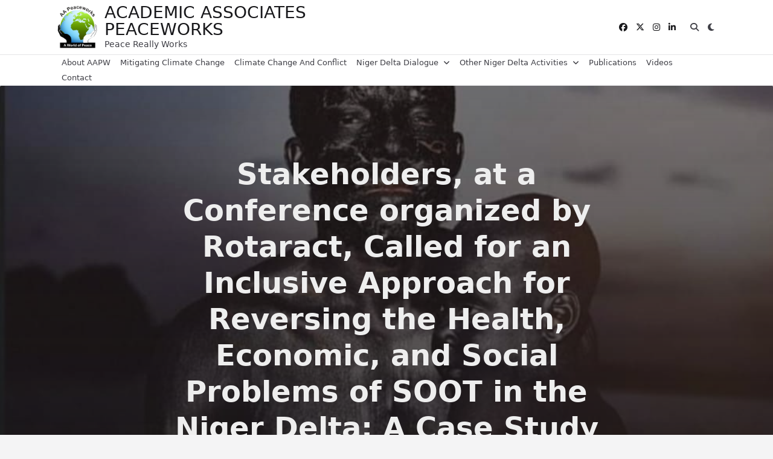

--- FILE ---
content_type: text/css
request_url: https://aapw.org/wp-content/uploads/maxmegamenu/style.css?ver=4a707f
body_size: -45
content:
@charset "UTF-8";

/** THIS FILE IS AUTOMATICALLY GENERATED - DO NOT MAKE MANUAL EDITS! **/
/** Custom CSS should be added to Mega Menu > Menu Themes > Custom Styling **/

.mega-menu-last-modified-1750210373 { content: 'Wednesday 18th June 2025 01:32:53 UTC'; }

.wp-block {}